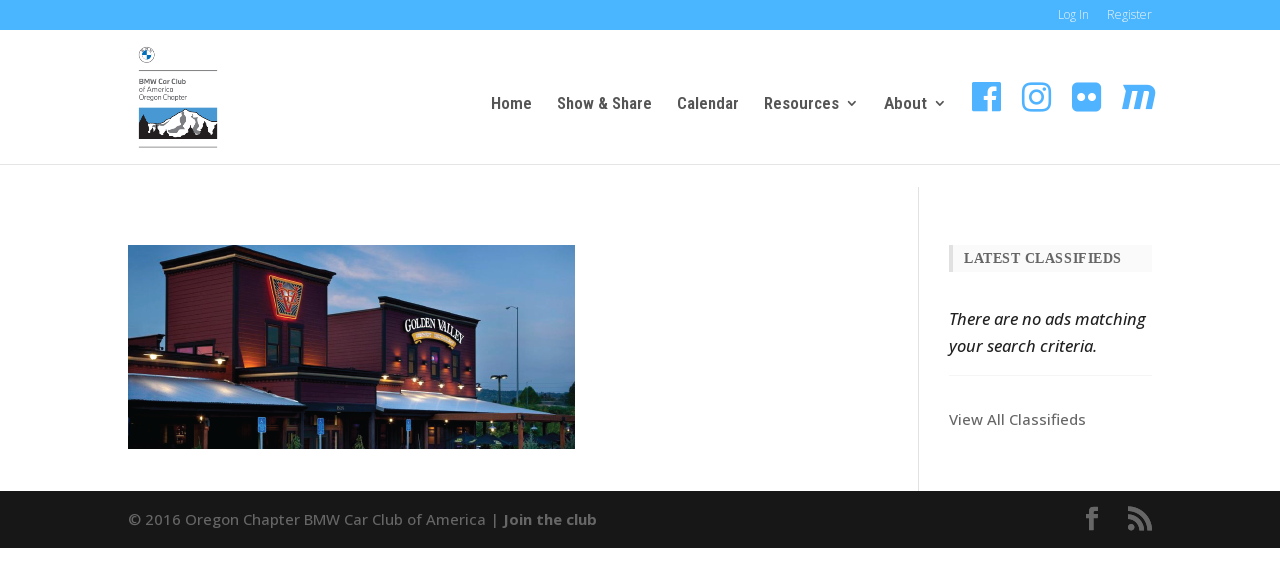

--- FILE ---
content_type: text/html; charset=utf-8
request_url: https://www.google.com/recaptcha/api2/anchor?ar=1&k=6LeNFZclAAAAAAXmB7YJXkqPChzLTxr9gd2eDmT0&co=aHR0cHM6Ly9ibXdvcmVnb25jY2EuY29tOjQ0Mw..&hl=en&v=PoyoqOPhxBO7pBk68S4YbpHZ&size=invisible&anchor-ms=20000&execute-ms=30000&cb=s0z7ptrcq2td
body_size: 48870
content:
<!DOCTYPE HTML><html dir="ltr" lang="en"><head><meta http-equiv="Content-Type" content="text/html; charset=UTF-8">
<meta http-equiv="X-UA-Compatible" content="IE=edge">
<title>reCAPTCHA</title>
<style type="text/css">
/* cyrillic-ext */
@font-face {
  font-family: 'Roboto';
  font-style: normal;
  font-weight: 400;
  font-stretch: 100%;
  src: url(//fonts.gstatic.com/s/roboto/v48/KFO7CnqEu92Fr1ME7kSn66aGLdTylUAMa3GUBHMdazTgWw.woff2) format('woff2');
  unicode-range: U+0460-052F, U+1C80-1C8A, U+20B4, U+2DE0-2DFF, U+A640-A69F, U+FE2E-FE2F;
}
/* cyrillic */
@font-face {
  font-family: 'Roboto';
  font-style: normal;
  font-weight: 400;
  font-stretch: 100%;
  src: url(//fonts.gstatic.com/s/roboto/v48/KFO7CnqEu92Fr1ME7kSn66aGLdTylUAMa3iUBHMdazTgWw.woff2) format('woff2');
  unicode-range: U+0301, U+0400-045F, U+0490-0491, U+04B0-04B1, U+2116;
}
/* greek-ext */
@font-face {
  font-family: 'Roboto';
  font-style: normal;
  font-weight: 400;
  font-stretch: 100%;
  src: url(//fonts.gstatic.com/s/roboto/v48/KFO7CnqEu92Fr1ME7kSn66aGLdTylUAMa3CUBHMdazTgWw.woff2) format('woff2');
  unicode-range: U+1F00-1FFF;
}
/* greek */
@font-face {
  font-family: 'Roboto';
  font-style: normal;
  font-weight: 400;
  font-stretch: 100%;
  src: url(//fonts.gstatic.com/s/roboto/v48/KFO7CnqEu92Fr1ME7kSn66aGLdTylUAMa3-UBHMdazTgWw.woff2) format('woff2');
  unicode-range: U+0370-0377, U+037A-037F, U+0384-038A, U+038C, U+038E-03A1, U+03A3-03FF;
}
/* math */
@font-face {
  font-family: 'Roboto';
  font-style: normal;
  font-weight: 400;
  font-stretch: 100%;
  src: url(//fonts.gstatic.com/s/roboto/v48/KFO7CnqEu92Fr1ME7kSn66aGLdTylUAMawCUBHMdazTgWw.woff2) format('woff2');
  unicode-range: U+0302-0303, U+0305, U+0307-0308, U+0310, U+0312, U+0315, U+031A, U+0326-0327, U+032C, U+032F-0330, U+0332-0333, U+0338, U+033A, U+0346, U+034D, U+0391-03A1, U+03A3-03A9, U+03B1-03C9, U+03D1, U+03D5-03D6, U+03F0-03F1, U+03F4-03F5, U+2016-2017, U+2034-2038, U+203C, U+2040, U+2043, U+2047, U+2050, U+2057, U+205F, U+2070-2071, U+2074-208E, U+2090-209C, U+20D0-20DC, U+20E1, U+20E5-20EF, U+2100-2112, U+2114-2115, U+2117-2121, U+2123-214F, U+2190, U+2192, U+2194-21AE, U+21B0-21E5, U+21F1-21F2, U+21F4-2211, U+2213-2214, U+2216-22FF, U+2308-230B, U+2310, U+2319, U+231C-2321, U+2336-237A, U+237C, U+2395, U+239B-23B7, U+23D0, U+23DC-23E1, U+2474-2475, U+25AF, U+25B3, U+25B7, U+25BD, U+25C1, U+25CA, U+25CC, U+25FB, U+266D-266F, U+27C0-27FF, U+2900-2AFF, U+2B0E-2B11, U+2B30-2B4C, U+2BFE, U+3030, U+FF5B, U+FF5D, U+1D400-1D7FF, U+1EE00-1EEFF;
}
/* symbols */
@font-face {
  font-family: 'Roboto';
  font-style: normal;
  font-weight: 400;
  font-stretch: 100%;
  src: url(//fonts.gstatic.com/s/roboto/v48/KFO7CnqEu92Fr1ME7kSn66aGLdTylUAMaxKUBHMdazTgWw.woff2) format('woff2');
  unicode-range: U+0001-000C, U+000E-001F, U+007F-009F, U+20DD-20E0, U+20E2-20E4, U+2150-218F, U+2190, U+2192, U+2194-2199, U+21AF, U+21E6-21F0, U+21F3, U+2218-2219, U+2299, U+22C4-22C6, U+2300-243F, U+2440-244A, U+2460-24FF, U+25A0-27BF, U+2800-28FF, U+2921-2922, U+2981, U+29BF, U+29EB, U+2B00-2BFF, U+4DC0-4DFF, U+FFF9-FFFB, U+10140-1018E, U+10190-1019C, U+101A0, U+101D0-101FD, U+102E0-102FB, U+10E60-10E7E, U+1D2C0-1D2D3, U+1D2E0-1D37F, U+1F000-1F0FF, U+1F100-1F1AD, U+1F1E6-1F1FF, U+1F30D-1F30F, U+1F315, U+1F31C, U+1F31E, U+1F320-1F32C, U+1F336, U+1F378, U+1F37D, U+1F382, U+1F393-1F39F, U+1F3A7-1F3A8, U+1F3AC-1F3AF, U+1F3C2, U+1F3C4-1F3C6, U+1F3CA-1F3CE, U+1F3D4-1F3E0, U+1F3ED, U+1F3F1-1F3F3, U+1F3F5-1F3F7, U+1F408, U+1F415, U+1F41F, U+1F426, U+1F43F, U+1F441-1F442, U+1F444, U+1F446-1F449, U+1F44C-1F44E, U+1F453, U+1F46A, U+1F47D, U+1F4A3, U+1F4B0, U+1F4B3, U+1F4B9, U+1F4BB, U+1F4BF, U+1F4C8-1F4CB, U+1F4D6, U+1F4DA, U+1F4DF, U+1F4E3-1F4E6, U+1F4EA-1F4ED, U+1F4F7, U+1F4F9-1F4FB, U+1F4FD-1F4FE, U+1F503, U+1F507-1F50B, U+1F50D, U+1F512-1F513, U+1F53E-1F54A, U+1F54F-1F5FA, U+1F610, U+1F650-1F67F, U+1F687, U+1F68D, U+1F691, U+1F694, U+1F698, U+1F6AD, U+1F6B2, U+1F6B9-1F6BA, U+1F6BC, U+1F6C6-1F6CF, U+1F6D3-1F6D7, U+1F6E0-1F6EA, U+1F6F0-1F6F3, U+1F6F7-1F6FC, U+1F700-1F7FF, U+1F800-1F80B, U+1F810-1F847, U+1F850-1F859, U+1F860-1F887, U+1F890-1F8AD, U+1F8B0-1F8BB, U+1F8C0-1F8C1, U+1F900-1F90B, U+1F93B, U+1F946, U+1F984, U+1F996, U+1F9E9, U+1FA00-1FA6F, U+1FA70-1FA7C, U+1FA80-1FA89, U+1FA8F-1FAC6, U+1FACE-1FADC, U+1FADF-1FAE9, U+1FAF0-1FAF8, U+1FB00-1FBFF;
}
/* vietnamese */
@font-face {
  font-family: 'Roboto';
  font-style: normal;
  font-weight: 400;
  font-stretch: 100%;
  src: url(//fonts.gstatic.com/s/roboto/v48/KFO7CnqEu92Fr1ME7kSn66aGLdTylUAMa3OUBHMdazTgWw.woff2) format('woff2');
  unicode-range: U+0102-0103, U+0110-0111, U+0128-0129, U+0168-0169, U+01A0-01A1, U+01AF-01B0, U+0300-0301, U+0303-0304, U+0308-0309, U+0323, U+0329, U+1EA0-1EF9, U+20AB;
}
/* latin-ext */
@font-face {
  font-family: 'Roboto';
  font-style: normal;
  font-weight: 400;
  font-stretch: 100%;
  src: url(//fonts.gstatic.com/s/roboto/v48/KFO7CnqEu92Fr1ME7kSn66aGLdTylUAMa3KUBHMdazTgWw.woff2) format('woff2');
  unicode-range: U+0100-02BA, U+02BD-02C5, U+02C7-02CC, U+02CE-02D7, U+02DD-02FF, U+0304, U+0308, U+0329, U+1D00-1DBF, U+1E00-1E9F, U+1EF2-1EFF, U+2020, U+20A0-20AB, U+20AD-20C0, U+2113, U+2C60-2C7F, U+A720-A7FF;
}
/* latin */
@font-face {
  font-family: 'Roboto';
  font-style: normal;
  font-weight: 400;
  font-stretch: 100%;
  src: url(//fonts.gstatic.com/s/roboto/v48/KFO7CnqEu92Fr1ME7kSn66aGLdTylUAMa3yUBHMdazQ.woff2) format('woff2');
  unicode-range: U+0000-00FF, U+0131, U+0152-0153, U+02BB-02BC, U+02C6, U+02DA, U+02DC, U+0304, U+0308, U+0329, U+2000-206F, U+20AC, U+2122, U+2191, U+2193, U+2212, U+2215, U+FEFF, U+FFFD;
}
/* cyrillic-ext */
@font-face {
  font-family: 'Roboto';
  font-style: normal;
  font-weight: 500;
  font-stretch: 100%;
  src: url(//fonts.gstatic.com/s/roboto/v48/KFO7CnqEu92Fr1ME7kSn66aGLdTylUAMa3GUBHMdazTgWw.woff2) format('woff2');
  unicode-range: U+0460-052F, U+1C80-1C8A, U+20B4, U+2DE0-2DFF, U+A640-A69F, U+FE2E-FE2F;
}
/* cyrillic */
@font-face {
  font-family: 'Roboto';
  font-style: normal;
  font-weight: 500;
  font-stretch: 100%;
  src: url(//fonts.gstatic.com/s/roboto/v48/KFO7CnqEu92Fr1ME7kSn66aGLdTylUAMa3iUBHMdazTgWw.woff2) format('woff2');
  unicode-range: U+0301, U+0400-045F, U+0490-0491, U+04B0-04B1, U+2116;
}
/* greek-ext */
@font-face {
  font-family: 'Roboto';
  font-style: normal;
  font-weight: 500;
  font-stretch: 100%;
  src: url(//fonts.gstatic.com/s/roboto/v48/KFO7CnqEu92Fr1ME7kSn66aGLdTylUAMa3CUBHMdazTgWw.woff2) format('woff2');
  unicode-range: U+1F00-1FFF;
}
/* greek */
@font-face {
  font-family: 'Roboto';
  font-style: normal;
  font-weight: 500;
  font-stretch: 100%;
  src: url(//fonts.gstatic.com/s/roboto/v48/KFO7CnqEu92Fr1ME7kSn66aGLdTylUAMa3-UBHMdazTgWw.woff2) format('woff2');
  unicode-range: U+0370-0377, U+037A-037F, U+0384-038A, U+038C, U+038E-03A1, U+03A3-03FF;
}
/* math */
@font-face {
  font-family: 'Roboto';
  font-style: normal;
  font-weight: 500;
  font-stretch: 100%;
  src: url(//fonts.gstatic.com/s/roboto/v48/KFO7CnqEu92Fr1ME7kSn66aGLdTylUAMawCUBHMdazTgWw.woff2) format('woff2');
  unicode-range: U+0302-0303, U+0305, U+0307-0308, U+0310, U+0312, U+0315, U+031A, U+0326-0327, U+032C, U+032F-0330, U+0332-0333, U+0338, U+033A, U+0346, U+034D, U+0391-03A1, U+03A3-03A9, U+03B1-03C9, U+03D1, U+03D5-03D6, U+03F0-03F1, U+03F4-03F5, U+2016-2017, U+2034-2038, U+203C, U+2040, U+2043, U+2047, U+2050, U+2057, U+205F, U+2070-2071, U+2074-208E, U+2090-209C, U+20D0-20DC, U+20E1, U+20E5-20EF, U+2100-2112, U+2114-2115, U+2117-2121, U+2123-214F, U+2190, U+2192, U+2194-21AE, U+21B0-21E5, U+21F1-21F2, U+21F4-2211, U+2213-2214, U+2216-22FF, U+2308-230B, U+2310, U+2319, U+231C-2321, U+2336-237A, U+237C, U+2395, U+239B-23B7, U+23D0, U+23DC-23E1, U+2474-2475, U+25AF, U+25B3, U+25B7, U+25BD, U+25C1, U+25CA, U+25CC, U+25FB, U+266D-266F, U+27C0-27FF, U+2900-2AFF, U+2B0E-2B11, U+2B30-2B4C, U+2BFE, U+3030, U+FF5B, U+FF5D, U+1D400-1D7FF, U+1EE00-1EEFF;
}
/* symbols */
@font-face {
  font-family: 'Roboto';
  font-style: normal;
  font-weight: 500;
  font-stretch: 100%;
  src: url(//fonts.gstatic.com/s/roboto/v48/KFO7CnqEu92Fr1ME7kSn66aGLdTylUAMaxKUBHMdazTgWw.woff2) format('woff2');
  unicode-range: U+0001-000C, U+000E-001F, U+007F-009F, U+20DD-20E0, U+20E2-20E4, U+2150-218F, U+2190, U+2192, U+2194-2199, U+21AF, U+21E6-21F0, U+21F3, U+2218-2219, U+2299, U+22C4-22C6, U+2300-243F, U+2440-244A, U+2460-24FF, U+25A0-27BF, U+2800-28FF, U+2921-2922, U+2981, U+29BF, U+29EB, U+2B00-2BFF, U+4DC0-4DFF, U+FFF9-FFFB, U+10140-1018E, U+10190-1019C, U+101A0, U+101D0-101FD, U+102E0-102FB, U+10E60-10E7E, U+1D2C0-1D2D3, U+1D2E0-1D37F, U+1F000-1F0FF, U+1F100-1F1AD, U+1F1E6-1F1FF, U+1F30D-1F30F, U+1F315, U+1F31C, U+1F31E, U+1F320-1F32C, U+1F336, U+1F378, U+1F37D, U+1F382, U+1F393-1F39F, U+1F3A7-1F3A8, U+1F3AC-1F3AF, U+1F3C2, U+1F3C4-1F3C6, U+1F3CA-1F3CE, U+1F3D4-1F3E0, U+1F3ED, U+1F3F1-1F3F3, U+1F3F5-1F3F7, U+1F408, U+1F415, U+1F41F, U+1F426, U+1F43F, U+1F441-1F442, U+1F444, U+1F446-1F449, U+1F44C-1F44E, U+1F453, U+1F46A, U+1F47D, U+1F4A3, U+1F4B0, U+1F4B3, U+1F4B9, U+1F4BB, U+1F4BF, U+1F4C8-1F4CB, U+1F4D6, U+1F4DA, U+1F4DF, U+1F4E3-1F4E6, U+1F4EA-1F4ED, U+1F4F7, U+1F4F9-1F4FB, U+1F4FD-1F4FE, U+1F503, U+1F507-1F50B, U+1F50D, U+1F512-1F513, U+1F53E-1F54A, U+1F54F-1F5FA, U+1F610, U+1F650-1F67F, U+1F687, U+1F68D, U+1F691, U+1F694, U+1F698, U+1F6AD, U+1F6B2, U+1F6B9-1F6BA, U+1F6BC, U+1F6C6-1F6CF, U+1F6D3-1F6D7, U+1F6E0-1F6EA, U+1F6F0-1F6F3, U+1F6F7-1F6FC, U+1F700-1F7FF, U+1F800-1F80B, U+1F810-1F847, U+1F850-1F859, U+1F860-1F887, U+1F890-1F8AD, U+1F8B0-1F8BB, U+1F8C0-1F8C1, U+1F900-1F90B, U+1F93B, U+1F946, U+1F984, U+1F996, U+1F9E9, U+1FA00-1FA6F, U+1FA70-1FA7C, U+1FA80-1FA89, U+1FA8F-1FAC6, U+1FACE-1FADC, U+1FADF-1FAE9, U+1FAF0-1FAF8, U+1FB00-1FBFF;
}
/* vietnamese */
@font-face {
  font-family: 'Roboto';
  font-style: normal;
  font-weight: 500;
  font-stretch: 100%;
  src: url(//fonts.gstatic.com/s/roboto/v48/KFO7CnqEu92Fr1ME7kSn66aGLdTylUAMa3OUBHMdazTgWw.woff2) format('woff2');
  unicode-range: U+0102-0103, U+0110-0111, U+0128-0129, U+0168-0169, U+01A0-01A1, U+01AF-01B0, U+0300-0301, U+0303-0304, U+0308-0309, U+0323, U+0329, U+1EA0-1EF9, U+20AB;
}
/* latin-ext */
@font-face {
  font-family: 'Roboto';
  font-style: normal;
  font-weight: 500;
  font-stretch: 100%;
  src: url(//fonts.gstatic.com/s/roboto/v48/KFO7CnqEu92Fr1ME7kSn66aGLdTylUAMa3KUBHMdazTgWw.woff2) format('woff2');
  unicode-range: U+0100-02BA, U+02BD-02C5, U+02C7-02CC, U+02CE-02D7, U+02DD-02FF, U+0304, U+0308, U+0329, U+1D00-1DBF, U+1E00-1E9F, U+1EF2-1EFF, U+2020, U+20A0-20AB, U+20AD-20C0, U+2113, U+2C60-2C7F, U+A720-A7FF;
}
/* latin */
@font-face {
  font-family: 'Roboto';
  font-style: normal;
  font-weight: 500;
  font-stretch: 100%;
  src: url(//fonts.gstatic.com/s/roboto/v48/KFO7CnqEu92Fr1ME7kSn66aGLdTylUAMa3yUBHMdazQ.woff2) format('woff2');
  unicode-range: U+0000-00FF, U+0131, U+0152-0153, U+02BB-02BC, U+02C6, U+02DA, U+02DC, U+0304, U+0308, U+0329, U+2000-206F, U+20AC, U+2122, U+2191, U+2193, U+2212, U+2215, U+FEFF, U+FFFD;
}
/* cyrillic-ext */
@font-face {
  font-family: 'Roboto';
  font-style: normal;
  font-weight: 900;
  font-stretch: 100%;
  src: url(//fonts.gstatic.com/s/roboto/v48/KFO7CnqEu92Fr1ME7kSn66aGLdTylUAMa3GUBHMdazTgWw.woff2) format('woff2');
  unicode-range: U+0460-052F, U+1C80-1C8A, U+20B4, U+2DE0-2DFF, U+A640-A69F, U+FE2E-FE2F;
}
/* cyrillic */
@font-face {
  font-family: 'Roboto';
  font-style: normal;
  font-weight: 900;
  font-stretch: 100%;
  src: url(//fonts.gstatic.com/s/roboto/v48/KFO7CnqEu92Fr1ME7kSn66aGLdTylUAMa3iUBHMdazTgWw.woff2) format('woff2');
  unicode-range: U+0301, U+0400-045F, U+0490-0491, U+04B0-04B1, U+2116;
}
/* greek-ext */
@font-face {
  font-family: 'Roboto';
  font-style: normal;
  font-weight: 900;
  font-stretch: 100%;
  src: url(//fonts.gstatic.com/s/roboto/v48/KFO7CnqEu92Fr1ME7kSn66aGLdTylUAMa3CUBHMdazTgWw.woff2) format('woff2');
  unicode-range: U+1F00-1FFF;
}
/* greek */
@font-face {
  font-family: 'Roboto';
  font-style: normal;
  font-weight: 900;
  font-stretch: 100%;
  src: url(//fonts.gstatic.com/s/roboto/v48/KFO7CnqEu92Fr1ME7kSn66aGLdTylUAMa3-UBHMdazTgWw.woff2) format('woff2');
  unicode-range: U+0370-0377, U+037A-037F, U+0384-038A, U+038C, U+038E-03A1, U+03A3-03FF;
}
/* math */
@font-face {
  font-family: 'Roboto';
  font-style: normal;
  font-weight: 900;
  font-stretch: 100%;
  src: url(//fonts.gstatic.com/s/roboto/v48/KFO7CnqEu92Fr1ME7kSn66aGLdTylUAMawCUBHMdazTgWw.woff2) format('woff2');
  unicode-range: U+0302-0303, U+0305, U+0307-0308, U+0310, U+0312, U+0315, U+031A, U+0326-0327, U+032C, U+032F-0330, U+0332-0333, U+0338, U+033A, U+0346, U+034D, U+0391-03A1, U+03A3-03A9, U+03B1-03C9, U+03D1, U+03D5-03D6, U+03F0-03F1, U+03F4-03F5, U+2016-2017, U+2034-2038, U+203C, U+2040, U+2043, U+2047, U+2050, U+2057, U+205F, U+2070-2071, U+2074-208E, U+2090-209C, U+20D0-20DC, U+20E1, U+20E5-20EF, U+2100-2112, U+2114-2115, U+2117-2121, U+2123-214F, U+2190, U+2192, U+2194-21AE, U+21B0-21E5, U+21F1-21F2, U+21F4-2211, U+2213-2214, U+2216-22FF, U+2308-230B, U+2310, U+2319, U+231C-2321, U+2336-237A, U+237C, U+2395, U+239B-23B7, U+23D0, U+23DC-23E1, U+2474-2475, U+25AF, U+25B3, U+25B7, U+25BD, U+25C1, U+25CA, U+25CC, U+25FB, U+266D-266F, U+27C0-27FF, U+2900-2AFF, U+2B0E-2B11, U+2B30-2B4C, U+2BFE, U+3030, U+FF5B, U+FF5D, U+1D400-1D7FF, U+1EE00-1EEFF;
}
/* symbols */
@font-face {
  font-family: 'Roboto';
  font-style: normal;
  font-weight: 900;
  font-stretch: 100%;
  src: url(//fonts.gstatic.com/s/roboto/v48/KFO7CnqEu92Fr1ME7kSn66aGLdTylUAMaxKUBHMdazTgWw.woff2) format('woff2');
  unicode-range: U+0001-000C, U+000E-001F, U+007F-009F, U+20DD-20E0, U+20E2-20E4, U+2150-218F, U+2190, U+2192, U+2194-2199, U+21AF, U+21E6-21F0, U+21F3, U+2218-2219, U+2299, U+22C4-22C6, U+2300-243F, U+2440-244A, U+2460-24FF, U+25A0-27BF, U+2800-28FF, U+2921-2922, U+2981, U+29BF, U+29EB, U+2B00-2BFF, U+4DC0-4DFF, U+FFF9-FFFB, U+10140-1018E, U+10190-1019C, U+101A0, U+101D0-101FD, U+102E0-102FB, U+10E60-10E7E, U+1D2C0-1D2D3, U+1D2E0-1D37F, U+1F000-1F0FF, U+1F100-1F1AD, U+1F1E6-1F1FF, U+1F30D-1F30F, U+1F315, U+1F31C, U+1F31E, U+1F320-1F32C, U+1F336, U+1F378, U+1F37D, U+1F382, U+1F393-1F39F, U+1F3A7-1F3A8, U+1F3AC-1F3AF, U+1F3C2, U+1F3C4-1F3C6, U+1F3CA-1F3CE, U+1F3D4-1F3E0, U+1F3ED, U+1F3F1-1F3F3, U+1F3F5-1F3F7, U+1F408, U+1F415, U+1F41F, U+1F426, U+1F43F, U+1F441-1F442, U+1F444, U+1F446-1F449, U+1F44C-1F44E, U+1F453, U+1F46A, U+1F47D, U+1F4A3, U+1F4B0, U+1F4B3, U+1F4B9, U+1F4BB, U+1F4BF, U+1F4C8-1F4CB, U+1F4D6, U+1F4DA, U+1F4DF, U+1F4E3-1F4E6, U+1F4EA-1F4ED, U+1F4F7, U+1F4F9-1F4FB, U+1F4FD-1F4FE, U+1F503, U+1F507-1F50B, U+1F50D, U+1F512-1F513, U+1F53E-1F54A, U+1F54F-1F5FA, U+1F610, U+1F650-1F67F, U+1F687, U+1F68D, U+1F691, U+1F694, U+1F698, U+1F6AD, U+1F6B2, U+1F6B9-1F6BA, U+1F6BC, U+1F6C6-1F6CF, U+1F6D3-1F6D7, U+1F6E0-1F6EA, U+1F6F0-1F6F3, U+1F6F7-1F6FC, U+1F700-1F7FF, U+1F800-1F80B, U+1F810-1F847, U+1F850-1F859, U+1F860-1F887, U+1F890-1F8AD, U+1F8B0-1F8BB, U+1F8C0-1F8C1, U+1F900-1F90B, U+1F93B, U+1F946, U+1F984, U+1F996, U+1F9E9, U+1FA00-1FA6F, U+1FA70-1FA7C, U+1FA80-1FA89, U+1FA8F-1FAC6, U+1FACE-1FADC, U+1FADF-1FAE9, U+1FAF0-1FAF8, U+1FB00-1FBFF;
}
/* vietnamese */
@font-face {
  font-family: 'Roboto';
  font-style: normal;
  font-weight: 900;
  font-stretch: 100%;
  src: url(//fonts.gstatic.com/s/roboto/v48/KFO7CnqEu92Fr1ME7kSn66aGLdTylUAMa3OUBHMdazTgWw.woff2) format('woff2');
  unicode-range: U+0102-0103, U+0110-0111, U+0128-0129, U+0168-0169, U+01A0-01A1, U+01AF-01B0, U+0300-0301, U+0303-0304, U+0308-0309, U+0323, U+0329, U+1EA0-1EF9, U+20AB;
}
/* latin-ext */
@font-face {
  font-family: 'Roboto';
  font-style: normal;
  font-weight: 900;
  font-stretch: 100%;
  src: url(//fonts.gstatic.com/s/roboto/v48/KFO7CnqEu92Fr1ME7kSn66aGLdTylUAMa3KUBHMdazTgWw.woff2) format('woff2');
  unicode-range: U+0100-02BA, U+02BD-02C5, U+02C7-02CC, U+02CE-02D7, U+02DD-02FF, U+0304, U+0308, U+0329, U+1D00-1DBF, U+1E00-1E9F, U+1EF2-1EFF, U+2020, U+20A0-20AB, U+20AD-20C0, U+2113, U+2C60-2C7F, U+A720-A7FF;
}
/* latin */
@font-face {
  font-family: 'Roboto';
  font-style: normal;
  font-weight: 900;
  font-stretch: 100%;
  src: url(//fonts.gstatic.com/s/roboto/v48/KFO7CnqEu92Fr1ME7kSn66aGLdTylUAMa3yUBHMdazQ.woff2) format('woff2');
  unicode-range: U+0000-00FF, U+0131, U+0152-0153, U+02BB-02BC, U+02C6, U+02DA, U+02DC, U+0304, U+0308, U+0329, U+2000-206F, U+20AC, U+2122, U+2191, U+2193, U+2212, U+2215, U+FEFF, U+FFFD;
}

</style>
<link rel="stylesheet" type="text/css" href="https://www.gstatic.com/recaptcha/releases/PoyoqOPhxBO7pBk68S4YbpHZ/styles__ltr.css">
<script nonce="p-hv8wQreDOUFkcVyBwafw" type="text/javascript">window['__recaptcha_api'] = 'https://www.google.com/recaptcha/api2/';</script>
<script type="text/javascript" src="https://www.gstatic.com/recaptcha/releases/PoyoqOPhxBO7pBk68S4YbpHZ/recaptcha__en.js" nonce="p-hv8wQreDOUFkcVyBwafw">
      
    </script></head>
<body><div id="rc-anchor-alert" class="rc-anchor-alert"></div>
<input type="hidden" id="recaptcha-token" value="[base64]">
<script type="text/javascript" nonce="p-hv8wQreDOUFkcVyBwafw">
      recaptcha.anchor.Main.init("[\x22ainput\x22,[\x22bgdata\x22,\x22\x22,\[base64]/[base64]/[base64]/ZyhXLGgpOnEoW04sMjEsbF0sVywwKSxoKSxmYWxzZSxmYWxzZSl9Y2F0Y2goayl7RygzNTgsVyk/[base64]/[base64]/[base64]/[base64]/[base64]/[base64]/[base64]/bmV3IEJbT10oRFswXSk6dz09Mj9uZXcgQltPXShEWzBdLERbMV0pOnc9PTM/bmV3IEJbT10oRFswXSxEWzFdLERbMl0pOnc9PTQ/[base64]/[base64]/[base64]/[base64]/[base64]\\u003d\x22,\[base64]\x22,\x22wr3Cl8KTDMKMw6HCmB/DicOuZ8OZTXcOHh0aJMKRwrDCuBwJw7PCrEnCoDrCqBt/wrbDr8KCw6dTMmstw4TCrkHDnMK9Nlw+w5h+f8KRw5s2wrJxw6fDrlHDgEBcw4UzwrYTw5XDj8Owwq/Dl8KOw5sNKcKCw5/CsT7DisOybUPCtU3CpcO9EQ/CucK5alrCgsOtwp08MDoWwpfDuHA7YsOXScOSwqPChSPCmcKYc8Oywp/DkglnCTnCoxvDqMKhwo1CwqjCqcOQwqLDvzLDiMKcw5TCigQ3wq3CsQvDk8KHOQkNCSHDq8OMdgLDmsKTwrcSw4nCjkovw65sw67CtQ/[base64]/CgMKpwoQeH8OIOMKkwrZKw7gPSxcZQgnDnsO6w73DownCql7DqETDslY8UGQKdw/CuMKPdUwAw5HCvsKowoRRO8OnwottViTCnkcyw5nCksOfw6DDrHUrfR/Chlllwrk2JcOcwpHCshHDjsOcw4sVwqQcw4V5w4wOwojDvMOjw7XCn8OoM8Kuw4FPw5fCtgAqb8OzMMK1w6LDpMKbwq3DgsKFX8Kzw67CrxFcwqNvwrBDZh/Dk3bDhBVueC0Gw5plJ8O3PsKsw6lGKMKPL8ObXhQNw77CicKvw4fDgEXDog/[base64]/PcKNOcOmwpjDg0bCnkLCqcKhMEgLw5FyC2PDisOlSsOtw4DDl1LCtsKsw4Y8T3tOw5zCjcOwwo0jw5XDm3XDmCfDqlMpw6bDosKQw4/[base64]/DtERFw7JpwrfCn2NkwrvCtG7DusK3w4h9w43DusOSw6VVVcOsOsOWwrHDjsKywq1Ge14yw71ww53ChBzClzAvSxIbNCLCmcKhecK9wotbCcOle8KUfQJVQsOMfx4bwqRJw7MlScKrf8OvwqDCilXChFMiHMKSw6rDoTU5UMO9IcO3clYUw5LDosOxCF/DicKsw6YBdGfDr8KJw71mfcKENA7DqWZZwrR3wrXClcOQdsOwwqzDoMK/w6/[base64]/ClMKQwqUgXxHDnMOMwrbCpMKmwqYVw5TDjgwATkrDrTnChlYLQnDDkhQYwq3CjysQNcOFKlRwVcKywq3Do8OGw4nDrGFrEcKyV8KxC8Osw6sZGcKoHsKVwo/DvX/ChMOMwqFZwoHDsRcnKiPCocOcwp94RXwxw4ciw4AHScOKwofCn0dPw5lHFlHCqMOkwqsSw4TDjMKAHsK5VQ4ZKB99DcKIw4XCpcOvSQZywrxCw7LDkMKxw6Exw6vCqzh/w4LDqj3CuUbDqsO/woktw6LDisOBwo1bw57DmcO0wqvDvMOoE8KoCyDDlBcOwoHCv8KPwqo8wr/[base64]/[base64]/ClMKlccO1w6xTwqTCkMKnwoJCHMOAaMKcwrojwpbCrMKKdVDDhMKRw4DCp2sLwoE3UcKUwpFLZVnDq8K4Oxtlw6TCkXxgwpzDhXrCvD/DszbChgxlwqfDiMKiwp/CmMONwo0Wb8OWUMONf8KXPV/[base64]/[base64]/Du8K6IzIDw6h7wrDCsx1xw5DCrMKxC2nCmcK7w5s/PMKvCcK5woPDjcOtA8OMFTlXwo8vFsONZsK8w6LDmhxowoVsA2Yawo7DhcKiBMOHwrIHwofDqcOSwqfCowhSdcKEQMO/BjHCuFrClsOgwqfDvMO/wpLDvcOhClJkwqx1bBByWcOvUHvDhsOrdcO0E8K1w5XCglfDrwwcwplWw4Rvw6bDmV9HNsOyworDihFow6ddWsKawq/CuMOYw4ZTCcKmFitCwobCvsK1c8KiTsKEH8Oowq0Ow6XCkVY/w4ZqICwxw6/Dk8O7wpzDnEYMfcOWw4bCqcKhTcOMHMOXQSAVwqNQw7rCrsOlw7vCsMOOPsO+wrxEwqU9SsO6wofCqFR+Y8O4MMOxwot8JVjDml/DjUjDg2jDhMK5w61ww4XDhsOQw5gMGhfCoQTDsUZdwo8cK1bCtVfCv8Onw51/CHsow43CscKKwpnCrsKfGwYHw4IuwqRfAg9zZMKCCQvDvcOzw5HDp8KCwpnDvMOnwp/Ckw7CusOgPgfCug03GnBHwqTDq8KEIcKEDcKkLGTDi8KXw5IPGMK/JHkoYcK3TMOnawDCiUzDqMOvw5bDpsO3UMOJwqPDrcK0w6vChn03w7IwwqIRIS0xTwQDwpXDoWTDmlbDlRPCph/[base64]/[base64]/Cs8OiezhISRwBw5vDrUEgBcKZwp5Gwpo0wpHCgAXDlMKvNcKIYcKjHcOywrM7wogZfEgIEmMmwpkow79Cw7Z9byPCi8KCYMOkw4p6wrXCisKTw4HCn05owrjCr8KTIsKgwo/CkMK9JX/CinjDnMK9wrnCoMKITMKIBwTCrcO+wrPDjCzDhsO5LxLDo8KwKVllw6cuw6nClEzDlTXCjcK5w5AUWkTDrgrCrsK4fMOSDsObQMOdZ3LDmHxiwppib8OeAg96YRNIwq/CmMKUMmnDhMOHw4/CjMKXUHMkBhHDnMOCG8OEcTxcJh9AwpnCphVbw6TCoMO8OggQw6jCncKwwoRPw5cDwo3CqE9zw6ApEjpswrPCq8OawrvCvzvChjNBVsOmBMK+wrjCtcOPw78tN0NTXBorc8OLZMKMEcO2VwfCjsOVOsKLEsKEw4XCgUPDhF0TaWIWw6jDn8OxDzbCk8KqA0DClMKZEA/DkyrCgnfDnR3DocKsw5F5wrnCmFJkWFnDocO6WMKwwrdNVEHCqsK7DQkkwoE4e2QUCHczw5bCoMOBwqV9wp7CuMOMH8OAXsK6JXDDmcK9OMKeEsO/w6MjXh/Cr8K4EcKIGMOuwqpvGR9Dwp3CqHksC8OSwoDDisKnwrV3w43CtAJ5RxBIIsO3JsKqwrkzwpUtP8KCM3ovwqLCljTCtXXCjsKzwrTCp8Kcw40rw6JML8Okw5rCr8KtdnfClQkVwq/CvAEDw7Afa8KpUsOjJFoGwoV8IcOvwqDCq8O8PcO3KsO4wo1VN2/CrMKyGsKjZcKsAFYtwrdFw7ECS8O5woDCjsOBwotiAMK5RCsjw6FEw5PCll7DusKZwpgQwovDsMK7AcKXLcK5PgdwwqB1I3PDpcKUD0tpw5rCocKMWsOdAgrCsV7CuSYEbcKME8OCccOOVMOmdsKQYsO2w5rCsk7DsQXDksORQR/[base64]/w58XFcKafcK1woRLJcORw6zCiMO4RnLCnknDk2AhwqU2XQl+BxrCq1XCnMO3Gn9yw6IQwp9bw7PDvsKmw7lACMOCw5Z7wr0FwpnCrBLCoV3DqcKwwr/Dn13ChMKAwr7CmzfCvsOPZMKnPS7CtzTDi3PDrsOJNnx9wpHDq8OWw69EWitzwo/CsVPDm8KAXRjCncOAw7LCmsOAwrbCjMKHwpYNwrnCgEHCmQXCgQDDr8KGGC/Di8KpQMKvE8O4Mwc2woHCgxvCgxUDw4PDkcOaw4BIbsO+MSgsIMKqw5RtworCpsOfQcOUOy9Gwr3Dm3jDvnIQFyTDnsOowp5iwppwwr/CmTPCkcOqZsKcwqQma8OJJMK3wqPDmUk7Z8O/UWHDuRTDtzRpccOOw5HCr1EscsODwoNoLsKBZx7Cn8OdYcKDSsK5MBzCgcKiS8OTG3xQbWTDhMONMsKWwo9XIGhpw6hdW8Kpwr7DhsOoMMKawqtSc13DhhDClxFxecKhI8O5wpHDqS/[base64]/DrcOXXkk7JyUFw7BPFGIKw48Xw60vRkzCmcKLw5Jgwo15ag7CgMKaYxfCnztbwp3DmcO4eyDDixwiwpfCo8Kpw4zDmsKmwoEswqUOOhEldMO+w4/DjknCmm1NdRXDiMOSJsOCwr7DmcKBw7rChsK4wpXCnwZjw5x9O8KRF8OSw4nCij0rw6UgEcO3McOUwozDncOuw5oAZMKBwqE9G8KMSDdbw5XCvsOLwrXDsRARRXtrTMOswqzDpDZ6w5s2TMOOwo8/W8Kjw5HDsn8MwqE1wqxbwqYPwpHCt0nCpMOnXFrDtBzDrcOXIBnCh8OrYkDDuMOCah0Ow43DryfDtMOqS8OBWErCn8OUw5HDoMOFw5/CpgU1LiVQQMOxHm1/w6ZoVsO7w4B4OV04w5zCp0NUFzF3w7zDs8KrGMO8w4tHw5Nsw7o8wr3DhEBGJzBmCTR2M2bCpMOsGhQMI0nDm2/DkxPDg8OVIkV/OlN2SMKawoLDmltdIwYhw4zCu8OmN8O2w6ECMsOmPnoAN0rCkcO6JivDjxM+S8O3wqbCncOxFsObHsOcDATDr8OawrvDrD7DsXxwS8K6w7nCrcO9w71bw6Qkw5/Cpm3DhTNvKsKdwofDl8KqCwlZUMKYw7t1woDCqlLCh8KJZkA0w7IYwrZEY8OETh48f8O4F8OHw5DChhBiwqsHw77Dqz1Ew58xw7nCvMKRQ8K3wq7Dmgl5wrYXGWh5w7LDq8K6wrjDj8KWXVDCukDCk8KFQwc2KlrDtMKfLMKGYBNrGiE0CHvDmcO2HmEhA1UnwpzCvH/[base64]/DpcKRKsKYS2XCmMOcBcOKVlzDq8OfehzDkR7DsMOkG8KOERnDocK1Zkc7dn5fXcOXPCUSw5JcRMKsw41Fw5LDgV8TwrHDl8Kqw7LCt8K/GcK4Kz0SFEkyeyrDt8O5FkRJFcKbXXLClcK/w77DhUEVw6zCt8O1WS4aw60nMsKcJMKcQCrCn8KZwqMzMXbDh8OOEcKPw50lwprDoxnCoTjDlQBWw58wwqLDjcOCw4M/BkzDu8OHwqLDkxRNw4TDq8OPA8Kfw57DpxzDkMOuwqHCrsK8w7/[base64]/DtRvCgnBOwovClFPDgSnCtWtWw4ZUbz0rIsK/VcKMEDBeOz5cB8K6wpnDljLDl8Okw4DDjWnCn8KEwo0+KyDCvcKeDsO2WlBdw69xwojCnMObwq7Cr8Kzw71KccOnw71gbsOfP0RHc2/Cq1DCjTrDrcKdwqPCq8KiwrzCjAFGb8OWRA7Dj8KnwrxyG3PDhlvDnlLDucKPwoDDi8Oyw61BbkrCtirCukFgF8KswqLDrwjClUDDrEFFEcK3wpcpCDwEE8KFwpk6w4rChcOiw7pywrDDqDcYwrHCsxnCjMKhwqpeUkDCog/DsnjCu0jDlsOmw4Nzw6fDkCFLBsK5MB3DtC4qPyHCsyjDs8K0w6TCu8KRwrPDrBLCvFIcQMO9w5LCiMO2PcKsw71iwq/DhMKbwrV3wrorw61OCMOPwqlVWMOywoMrw5lES8Kqw7Rpw6XDintfwp/CvcKHbHPCkRhFOwDCuMOCYcKXw6nCl8OIwqk/[base64]/DjcO5F8KYwqXCrBHCv8OVVMOxFkfDti5Sw6nDmsKVUMOewobCq8Ovw4XDmwILw47CpRQ5wptwwoJmworCn8O1DCDDgU58TQU/fzNxPMOtwrMBFcOpwrBCw5HDp8OFNsOJwrM0PzwDw6pjPxZrw6woKcOYK1YqwrHDn8Kkw6gXEsOtTcOGw7XCuMKCwqdTwqTDqcK0IcKxw7jDuljCg3cYBsKdaQPCjHvCl0s/Q3fCocKawqsTw4JiWsOFf3PChMO3wp3Dk8OsWF7DssOWwpxFwrBZPGZAPsOJQgpnwo7Co8OCTjJqa31ZIcKjSsOpOzbCqgM3bcKwP8KhQlMhw7/[base64]/L8KOwrYSwqY7woUDwr5KBcKle3TDrcKXanVlYQ92X8OWb8KYQsKNwplMHTHConHDqVbDs8OfwoZjWQfCr8O5wp7CpsKTw4nCrMOTw7cgaMKeOk1WwpfClsKwVAvCsnwxa8KtezXDuMKLwpE/FsK4woE5w5DDh8OUHBYzw53ChsKkOWE0w5XDih3DjU/Ds8ObVMOnIgwlw5/DuibDmDnDswFzw4FQK8O2w67Cg099woh7w4gPeMOywoYBPSPDhhnDr8Kgwo50B8K/w6pBw4BIwqlpw7d/wrMcw4fCjsOHE1vCvURVw44ywrHDnVfDtnhcw6UZwrggw5xzwrDDrWN+csOtBcKsw6vChcOrwrY/wrvDh8K2w5DCuiZ0wr0Kw6nCtCbCqX/DkEDCr33CjcO1wq3DnsOUYHtGwqh5w7/DgEjCisO8wr/DkChyD3fDmsOKfncNKMKKSAQwwqLCuGPCv8OYSUbCm8O4dsOnw6zCpcK8wpTDucK1wp3CsmZ6wqE/DcKgw6IxwpdFw5/DoQvDrsKDeCDCi8KVKnvDgcOQdV1+CMO2E8KswovCh8O0w4vDgkw4dlPDl8KOwpZIwrbCgW/Cl8K+w6PDucOYwrEYw5jDvMKybT7DlS5yJhPDhgBww7peMlPDkjjCu8KyPhrDm8KGwpI8HiBBHMORKMKWwo/CicKQwrDCmhEzUFDCqMOAPMK5wqRySV7Cv8K9wpvDvCMxdkfDosKWSMOfwpfCky8dwpRCwoLDosOSdMOqw6HCpl3Ckjkgw7HDgQlDwrzDs8KKwpHCi8KZf8OAwr7CrErCiGvCqXNUw7XDiDDCncK/AXQsTsOmw5LDvhhjNz3Dh8O9DsK0w7nDg3vDusOyaMOcXnIWbsKdUMKjaRceHcKPBsKwwoHDmsK/[base64]/[base64]/Do8OrwoXCrsKywq4xFcO7d8OmBsObMUxhw7N2CxvCqcKMw4BTw6UHTT9KwqbDiRfDg8OLw5tXwq5qEsO7LsK8wrIZw7sYwpHDvirDosKYGXlHwp/DjgnChWHDjGbCgQ7DpEHDoMOBwrNmLMKSYn5WPMKJUcKbPBFbPljCngfDq8Ocw7bCmQB2w68ZZ34Cw4g2w7R6wqTCgkTCtXtew4EqXnTCvcK1w4vCnsK4EH5db8K3L3pgwqUwcMK3c8KpZcKAwpBXw5/DjcKlw6RHw4VXecOVw7vDpUPDhi5Kw4PCn8OeF8K/woh+L2zDkwTCmcKqQcKtKsK1bFzCgxtkIsKZw7nDp8Ozw49owq/CocKWDMKLYDdgLMKYORJxfELCl8K/w5oKwrTCq1/[base64]/DqDPCsU5yHVMaw5/DojdMw6xaw5JIw75ZfsKdw4XDlCfDl8OMw7jDh8ORw7JyPMOxwosgw50EwqEDIMOBDcOKwr/DuMKRw7TCmEfCsMO/woDDrMKew4UBSE4OwqTCmVXDrMKBOFgiZcO/azBXw6zDpMOQw5/[base64]/fEbCjypEwod0wonCqj/[base64]/[base64]/CtsKSZycYwqgWDMKnKzbDj8KSXBxNw6rDt8KfPGtJKcK5wr56MDFQLMKSQwnCiHvDki58eUrDjg0lwoZdw7olDD4sXXPDrsO2wqpudMO1ew9BG8O+cXJqw78DwqPDszdUVmjCkwvDncOHYcKjw6LDtSdeScONw59hUsKSXgPDpVI6BkQwflHCgsONw7/[base64]/Anw7wpZDaR5jeMKLworCqMOCXU3Cnw8yRz4lOW/Dh1o5DCTDkHTDrxdlMmPCqsOQwozCrMKHwr/[base64]/DqMOlwq9YN8OSRsK/w6bCv3ZcM0TCnyjCpEjCgsK0RsOfcjEnw5UqfVzCi8OcN8KGw5IDwp8gw49KwqLDucKBwr/[base64]/Dr8KcwoPDvcKQwqjCtgzDssOtM01BRTpYw7LDtSbCk8KqesOoWcOjw4DCu8K0ScKkwp/DhgrCgMOPMsK3LRnCo1UCwo4swr5VcMK3w7zCtRp4wpBVOm1cwqXCkDHDt8KTYMKww7nDnRx3DAHCm2VNZHfCv3cnw6x/McOvwoI0ScKawpFIwoE+A8KSOcKHw4PDjsKDwqgFAV/DrlfDiEkBSgELw7pIw5fCpsKDw6RuNsOswpzDrwXCuxfClVPCncOrwpBrw6fDisOYT8OCasKWw60FwosVDTjCqsOUwoTCjsK2NWXDhsKlwrfDiCgvw6w9w5MAw4VNJW1Hw5nDq8KqSgRKwp5OXRh1CMK0OcOewocWXW3DgsO+VH/CsiISacOhckjCtcO9BsOvVjs5YU/DvMKcd1xEw7jCkiLCjsOBATTDpMKZIFNyw6t3w5UBw5gmw7ZFecK9AG/DlcKxOsO7N0VawpXDsyPDi8Ogw517wo0HYMObw7Ftwrpywr/[base64]/Dnjx6wqLDtsODw5ZMw40cI8KYT8KZw5fClQPCklTDskvDncKQfMKrdsKfH8KkKsKGw7lTw5HCq8KIw4zCv8OGw73Do8OXUQp0wrtxKsOxXS7DkMKuS2/Dl1o9fsKZHcKyZMKHw7Amw4kHw6FAwqdaGlwiSjvCrSAbwr3DusKCXjbDlEbDpsOdwpJowrXDrk7DrcO7KcKWIjEiLMOvScKBHT7DuWTDh0pofsKcw7DDuMKWwojDrhfDnsKgw6DDq0bCtwoXw78qwqMcwqN2wq3DlcKnw4vCi8OpwrgKexcNAH/[base64]/w4LCnsK7UnPCjUVbwpAnRcO/w7vDvxDCqcKgf1nDl8KifiPDmcOVOlbDmjHDqj0DT8Kywr8Qw7PDrHPCnsKXwprCp8KjL8OEw6hxwq/Di8KXwoEHwqjDtcKmacKfwpUbd8OZIxhEw5bDhcK6wqlxT0vDtB7DtHAYJ3xZwpTCisOxwrHDrMKeVsKTw7XDsU0eGMKDwq5AwprChMOpek7CjsOUw6vDmg5ZwrTCiGFhw55hJsK9w5UCCsOYE8KTLcOSfsO8w4DDihLCjsOqXE4TPUHCrcO/[base64]/CqcO2w4DCpjnDvsOrK21LUAzChRR7wrxMwrYuwo3CnHxTM8KDTsOtK8ORwpIxBcOBw6vCv8KlATrDo8Ktw4BIMcK+YEwewoh6K8KBUwokR2o4w6AmTSpEVMOCaMOqVcOmworDs8Oow4g4w4Aoc8OOwqx7bXsdwp/CiHwWA8O8fUMCw6PDvsKLw6U4w7fCjsKxIsO5w6nDoTDCtMOpMMOGw6jDikHCly7Cj8Odw604wo/DlyPDs8OSUsONRmfDjMObWcK6MsOTw74Ow68zw6A+Y3jCj3zCmGzCusKsFgVJUyPCukEcwrY8QijCpMO/RgofOsKcwrIww5DCs2PCq8Obw41DwoDDhsONwrk5CcO0wo1hw6LDssOzc27CsgfDkcKqwpl9S03Cp8KyIUrDucOiQMKPSHZResKKwojDvsKXFUjDmMKJwrUMGmfCs8O6cRjDtsKMCB3Ds8KXw5Ntwr3DjxHCizlVwqgNC8O5w79xwqk/ccOnU3JSX1kLDcOTRDpCcMO+w65QDmDDthzDpRdeDBA6w4PDqcK/TcKkwqJCMMKqw7UwXzfCvXDCklJUwo5dw7fCmA/CpcKIwr7DkF7DohfDrCUXf8OIUMKQw5QiFE/Co8KlFMKzw4DCoS8JwpLDkcKvJwNCwrYZUMKAw5lbw73DugTDnSrDh3bCklkPw59ZfDXCi3rCnsKEw6VqXwrDr8KGbzAiwrfDtMKyw73DjUt/U8Kvw7cMw7BBZsOoF8OWScKXwqoTL8KeA8KdUsOmwqbCpcKQTTknWB0qBit4wrdmwovDhsKEYcOcVy3DjcKKfWAfQ8O5JsO/w5nCtMK0ah1ww4fCnxLDmU/DpsOuworDmSFDwq8NFT7Ch0rDhsKUwqhbIyk6CgfDh3TChgrChcOBTsKNworDiwEYwofChcKrUMKUM8OWwq9OGsOXTmQ4F8Ofwp1IIiBjWcKlw5NMJ3pJw6TDsE4Zw5zDrMKIPcO9cFTDulE8QUXDqBNefsOuJsKbIsO9w67DpcKcKgQjc8KHRR/[base64]/DhAvDhcKzM2MUSDRYB0rClSprVAIXwp3Co8KtOsKcKjgOwqbDpl3DngTCi8OPw4fCsxwARsOrw6QJd8KeSVDDm1bDtcKNw7sgw67DjSrCosKvZRBdw6XDocK7UcOxQ8K9wpTDkXvDql47Yh/Cq8OTwofCoMKwDFHDv8OdwrnCkVxQZ2PCnMOxO8KFfkvCocOzX8KTGgTCl8ObPcK0PAvDv8KibMOEw5www6JTwoTCgsOEIsKQw4sMw5VSdG/CtMOMbsKDwrfCicOZwp54w47Cj8O9S0MXwp7DnMOHwo9Iw5/[base64]/RwxTPsOhw77Ct8KkwrcvwqMqNcKrHsOzwqtZw6HDqMOkMycfEz/DoMO4w4JWNsOawrvCmRdew4XDuS/Cl8KYCMOPw4xqGEETDyBPwrVufEjDscKBIsO0WMKgaMOuwpzDnMOaUHgJCFvCgsOxUFfCqnLDmQMyw50YHcKXwr1xw7zCmWxyw6HDocKIwoVaH8Kww5rClg7DhsO+w4heXHcTw7rCp8K5wp/[base64]/w75/FsKvw603bcOlwp8dPB3CicKmGMOgwp7DjMOkwo7CvzbCpcKSw5EkGMKAccKNegzCpxzCpsKyD1DDpcK0McK7NWbDtsKLBBEZwo7DtcKNfsKBNE7CtXzDnsKswozChVwfRi8SwqsTwo8Qw77ChUbDrcKwwrnDtQosIkAZwr8sVQJ8Zm/[base64]/Dq8Kcwoo7wpDDosKNFFXCrBA/wqPDuiLClVHCpMKEwr1hwqrCmWbCvhxfb8OIw53CgMO2Oj/ClsKdwpkPw4/ChB/ChMOAf8OzwrvCgcKpw583QcOBLsO6wqPDrCXCqcOlw77Cp07DkWoXf8O5XsK/WcK/[base64]/w5MqfgXDhwFaw4ZTGMKcwpfDp2jCm8Kyw4Yrw4vCg8KEegbCncKHw4/Dv3sILnDCrMOPwoVjGkFIa8O0w6rCs8OJUlkCwrTCu8K4w5nCp8KIwoMeG8O5SMOWw5NWw5DDnmxtaX9rF8OLd3/CrcO3KHxuw4/CkMKewpR+LgXCoATDkMOhYMOMNxjCjTVnw4BqM0nDlMOyfMKWBEgiNsOAC1F8woQKw7XCpMOLUzLCr1pHw4XDnMKQwqYrwo/CrcOAwqvDjBjCo3wSw7fDvcO4w59EWndcwqIzw7hswqDDpTIDKlfCjwTDvw5cHhEZCsO8GGkjwoUwbyZzWXzDi1w8wpzDh8Kew451Ag7DiBQZwqIFw67CgC1zVMKjazRPwpR6MsOQw68Ww5TCrkAmwq/Di8ODPAXDlArDvGNqwoE8D8OZw4sZwqDCpMOFw43CqGR2TsKFX8OeHTTCkC/DpMKJw6ZHRsOzw6UTFcOdwp1mwppcL8KyAGbDjWHCr8KsGjIXwotsCRHDgiBxwoPCj8OvbsKgW8O/JMKGwpHCpMKSwqcGw4Nxal/[base64]/CuMOnwpJ/RsKXw7zDt1PDjkxkw7kCw5I6wo3ClXtpw4HDn0vDtcODQ1MsMkcBw7vDjhoxw5caASMoWBh1wq4rw5fCsR/CuQjCr1U9w54OwoAlw45PR8K6C2zDj2DDu8KTwolvMmh2wonCgh0HfMOQVsKKJ8OdPm0wAMOuIi1zwpsnwottUcKewp/[base64]/DkTTCh3o3w4XDpnXCnsKSG8Kbw4sAwpUMWTYGTTZyw7jDsQp/w77CuRrCiTBrQ2nClsOJa03Dj8ONG8O1wqQ8w5rCum1mw4Mawq5VwqLCjcOdLDzCusKtw6LCh2jChcKTw73DtsKHZsOUw7fDijIdNMOqw7YgRWoKw5nDtivDl3ABDGvCoizCkUN2McOcLj8+wpwow69PwqnCnxzDmC7CicOFIlxKaMK1dyfDt28vHVY8wq/DscOuDzlbTcKBb8KHw4Yhw4LDvMOewqsIEHYnOXEsSMOkdMOuXcO/LULCjB7DuC/CqHdcXigiwrFhP0PDpFk3LcKowrZPRsKrw44Mwp92w57CjsKbwr/DkzbDr2XCtXBbw4dvwoPDj8OFw7nCmyclwo3DvBPCu8Krw4gRwrPCokDCmyFLf0IGOU3CocKswrddwovDsyDDmcKfwqo0w4zDpMKTFMK/C8KnFH7CpWw+wrnCscOuw5LDnMOMIcKqLjkFw7RkOUbClMOPwr1lw6rDvlvDhDPCkcOncMONw48hw6ENUxDCqULDnApJci/DqHHDocKvEjTDk0Bjw4zCgcOWw4vCrmgjw4IVFAvCryRFw47DocOiLsORMgkdB3/CugXCqcOFw6HDj8KtwrHDusOfw4lYw6zCo8OkAxxhwplDwqDDpEHCk8OnwpJeY8Oqw6stGMK0w7l2w4MKInzDoMKNG8OIZsOcwrnDrcO4wpBYR1Ivw4HDoWJhbHTClsOpO0xOwpfDg8K1wqcaS8OjMW1cOMKgK8OUwpzCo8KzKMKLwofDlsKSbsK3PMOvST5/w7MYTTkYT8OuGlRVYDvDqMK/wqENKnFTB8KEw77CrRFdMi5QKMK0w7/Cv8K1wozDvMKVVcKhw4vDq8OITl7CisOPw6/CrcKrwoBwfsOHwoDDn3TDoTvDhsKHw5DDt07DhHQZBkAow48bCsOiOcKAw4Rdw7kFw6vDlcKHwr4HwrXCj3IJwrBIWsKuOW7DlRRxw45nwodsYhjDv1oYwqkOb8OAwpAUFcOfwqcQw75RdMOcXnIpfcKeFMK9fUYzw45eRHXDkcO3McKtw6nCjBHDuH/CpcOFw43DmnZsaMOAw6PCj8OOS8OgwrN+w4XDlMOsXsK0ZMO8w6jDicOVGVUTwogQJ8KFOcO1w6rDvMKfDyVraMKld8OUw40IwqzDvsOSF8KiaMK6NWvDtsKXw7ZWSsKrbSInOcObw6ESwoVVcsKnHcOswoUZwowVw4LDtMOecCnDkMOGwq8JNRjDkMOkKsOSMlLCpW/Co8O3dXgfX8KDLsKGEREXfMOQBMOXVMKuGsOFCglFN0U3ZMO2AAQibhPDlXNGw59yVgF6Y8O9dWPCoVNOw79zw7Jidm9Jw5/CncKtP0N1wpZiw6VEw6TDnBTDu37Dt8KEfSTCmVzCjMO7OMKPw40IIMK4JhnDhsKww77DmFnDllzDryAyw7jCl1nDjsO4e8OzcGF6W13Cr8KSw6BIw55iw51uw7PDv8KlXMO2b8K4woVXWShEe8OWTEI2woojMFcbwqE5wq5oDyU1DAh/woLDoirDo2fDpMOlwpxmw4nChTDDqcO7R1nDvk5dwp7CoiZpQzvDgUhnw5DDoUEawoPCpMO9w6nDmhnCvRDCo2F5RBI1wofCoyANw5zCjMOgwoTDlFkLwok8OBHCpTxEwp/Dl8OiPS7ClcOdQw7ChCjCk8O1w77DoMK1wqLDucOAekXCrsKVETEBIcKcwq/DuT4rQHAVTMKKGcOlWn7CjSTCs8OqewXCuMKwN8OeUcKZwqEmJMO/aMOPNwdwUcKKwp5VCGjDh8OkWMOmOsOgF0vDucOQw6LCg8O1HkDDiwtjw4sFw63DusOCw4Jnwr1Fw6vCtsO2w7sFw5Qlw4Yvw6rCncKgwrvDixHCkcOTOz3DvE7CnR7DqA/DiMOdC8OoW8KRw5PCsMKVPBPCrsOHwqMiSF3DlsOJWsKRdMOtfcOXM2vCiQvCqCLDqzY6HEQjLFAAw7gOw6fCpBfDkMKrDEEofw/DhsKzwroaw4NcHkDCu8KuwoTDs8Owwq7CnHHDisKOw7R8wrLCvsKjw4FrCnjDtcKKdsK4LsKiS8OlNsK6bcOdRAtHQT/[base64]/[base64]/CmMONR1HCuMK/w6xcwqJZw4fCmMOvIn5VPcOsXsKiG3DCuCXDj8KZw7chwrE+w4HCo0IMM0XCjcKJw7nCpcKuw6nDsj8uCm44w6cRw6LCo2d5IEfCj1zCoMOEw4TDoW3Cu8OCVDvCicKsRQjDqsOzw6IvQ8O7w5HCtFzDucOBEsKPR8OowprDqW/Cn8KWBMO5wqPDkQV/wpNQNsO0w47Dh1gLw40hwqrCrmDDqywmw6vCpEnCgi0iEcKGOj7Cu1NWPMODM14/C8KYKcODUCfCrFjDgcOZcWpgw5tiwrwHPcK0w43CqsKjViLCvsOFwrpfw5N0wrYlUEvCkcKkwoUFwp/[base64]/DqsKkUcOUHA5ZwpljOywDwrxzw77CvhXDkgvCs8KewqXCuMKwLi/DnsK+bXpWw4DChT8QwqIuHQhuw5fCg8KVw4jDlMKpZMKFwrDCgcKmWcOkVsOLKcORwrQqEcOrNMKhI8ObNVrCmUrCpHnCuMOzHRfCocK/fA7DqsO6F8OScMKaA8OjwobDqR3DncOGwrk8A8KmS8O/GH0NZMOuw5zCtsKiwqJHwrvDtCXCvsOMPQ3DvcKdJAFEwrnCmsK2wqw2wrLCpBzCusOWw4liwpPCn8KIEcK/wow3XmRWE2vDocOxPsKTwrDCpm/DhMKJwqLCpsKzwp3DoxAOIBPCgw7CuVMGPQtawpwAWMKBH2Zkw4TCujXDulLCicKXA8KswrAQcMOGwpHCnF7DqzYuw43CocO7UnQUwrTCjmlrdcKAVHDChcOXecOMwosrwqImwqY9w6HDhjLCu8K7w4Y7w4DCh8Kaw7F4Qy7CoCzCq8Onw6Vrw7jDuH/[base64]/CngAgwrdOwqvCqsOdN0vClEVTZMO4wo5dwopOw4HDsUnDj8KIw7g9AE96wppzw7N7wo0PUHk1wpDDnsKPDsOow5PCtGEyw6E7WwRWw6PCusKnw4JXw5fDigYWw63DiFh/[base64]/ClyEQciLCqTTCosK7WWpVw6x5woIhKcOhEhN3w5PDlcOHw7htwo3CiWfDjsOPfjEVS2kLw749AcKywr/[base64]/wo/DrMOkwq3ChzbDtsKGw5jCo0sdPkIUECU1CcKrC2QfdA90Kg3DoiDDrF8lw43Dt1QKMcO/w5w/wpPCqB3DizLDqcK8wpdmJVQoRcOWSz3CvcOSAiPDoMOVw4xswoYqAsOTw6JoRsOCWQ17SMOywr7Cq21+w7/DmA/[base64]/Ci21IwrMUw7htw6YoVMK+B8KzwrFJdMOIwptDUT10w78zTV8WwqsbDcK9wqzDqzrCjsKtwq3Com/Drz7Cp8K5SMORYMO1wpwQw7QaIsK+wpILZsOswrAww4jDnj7DuVRkYQLDqAQTAMKNwpbDl8OlUWHCkEEowrgjw4wRwrDCrg5MfFPDvsKJwq4iwr7Ds8KNw4B6CX5PwpfDpcODwrjDqcKGwowJRsKVw7nDgsKqCcORdsOYBz1sJMOZw6zCrFoIwr/DpEZswpNEw47DiBhpacKbJsKUQMOVQsOzw4ZBJ8OPAWvDm8O1LcKxw7U7dF/DtMKCw7rDhAnDp3IsXm5rE0sLw4zDuWLDmUvCqcOhBzfDtwPDsTrCtQvCkcOXw6Ijw4tGemQZw7TCvW9rwpnDo8ORwqHChm82w5DCqmtxYgVJw6BBGsKjw7fCqjbDgnDDmsK7wrY2woFvQ8Osw5vCtmYaw4ZfOH04wohYIwY4b2MtwoFOdMK+DcKLIVsLQsKDSy/CqFvCrHDCiMKTw7TDtsK4wqduwoA7McO0U8OXGislwrprwqRRNzXDjsO5CnZkwonDtUXCjivCk2nCrxjDn8OpwpBxwrNxw7JuKDfDtHvDvxvDkcOnURkgW8O0d2cdUQXDu3UQDC/CjXhOAsOqw58cBDsRQxXDu8K9NhdnwobDjTXDnsOyw5wDC0/DocOeIzfDlRoYSsK2Z0ARw4PDu0fDpcKsw4x6w7wxfcOhN1zCr8KrwqJHbADDiMK2Y1TDqMK0fsK0wpvCujh6w5LDpB4cw7UgD8KwAxXChmbDgznCl8KTHMKDwrsGf8OlOMKaXMO6DcOfYnTCrGZ9dMKKP8O7RBZ1wr/DucOYw5woB8OEFyPDhMKLwrrCplRuL8OvwoBuw5MAw6jCgE0mPMKPwrJGOsOswo8/dV4Rw6rDm8OfSMKNwrPDlsOHF8K0Ql3DtcOAwrcRwoLDmsKOw73DrMK/GsKQCiMawoEMZ8KOPcOnU15bwoI+Il7DsxEtaFMtw6bDlsOnw6VRw6nCiMOTckfCjwjDv8ORJMOTw6/CrFfCo8KhOsOcHsOwZ3xpw6MjdMKhD8OVbsKiw7XDuw3DvcKcw4oEH8OFE3nDkW59wooVe8OFMilLcMOdwpxdVwLCuGjDlF/CkA/[base64]/V8KcwrFPwonDihYCw4HCkMO9S8OjLMK/[base64]/CtDnDnCzDjUYjwp1pw7/CncOtw4BYVcKxb8ONw6vDisKoYsKjwpjDkkHCp33CjSbCn2wjw48AZsKJw6k6RFYowojDhVhnbhvDjzfCjsOkYV9uw4zCrSTDunEPw4h9wq/[base64]/DqTTDgUrDmznDnwHDnMOxVMK/wqrDpMOdwr/DpsOlw43Cr0vDvsOPPcO6WzTCtMKyCsKsw4kaAW9IJ8O9QsKDeglabE/[base64]/CnMKowofDoD8Qw6fDow7Dv8K4wpLDhUTChmZrX1ElwqHDkW3CnT9Mc8ObwqgNOQTCqA81R8OIw4zDmhYiwqTCr8OUNiDCtVDCtMKQb8OePGXDuMODNQosfjUNaGZywo3CjijDnzpRwqTDsR/[base64]/ChlTCsi5HwqRow5TDoDzDozoAOsKuYcKewqFpwrpLPB3Cqjw6wplfCcO5byhOw6h/wrNkwo9vwqvCmMO1w5/[base64]/GsOufhPChnLCgQfDjWbCu8K/N8KnLMOUUETDuDrDllTDjsOZwozCrcKdw6MHUMOMw7VhHBnDskvCtlrCiErDjTYtb3XCi8OKw6nDgcKbwp7ChUF5S3/DilEgWcOhw5/Dt8KNwpHCoxrCjEwBWG8DKG44BlfDhWvDicKEwpLCrcKHCcOQwpbDrMOYeUPCjmzDiEDDjMOWIMOhwpnDpcK6w7fDqcKxBSB7wqRPwoPDpldkwqHCuMOWw4k+wrtKwp3CrMOZeSLDkmvDv8OCwrERw6ENOsKsw5vCkm3DgsOww7nDucOUax/CosKPwqDCkTDCsMKTDU/CtE1cw5TChsO+w4ZkEMO/wrPCvT1rwqwmw7nCicKYbMKfN23CicOUf1LDi1Utw5nCmT4dwp9ow6U/FDLDlDgUw5YWwqFowoM5wqklwqhaURDCi2bCuMOaw6PDscKNw5sDw45kwop1wrXCosOqEis+w4s+wqMbwrDCiiHDt8OpW8KoLl/[base64]/Dpk/CtBBtNMOGdsKBd8OxNsKqKsKWw6h2w6jCjnLCtcOPQMOMwrrDqljCp8Obw78UVFkXw7oRwoXCuALCsQnCgjkoF8OeHsOXw5d7AsK+w7VgSlfDo0BPwrLDsg/Do3xcZDDDgcKJDMO4LsO7woEdw58YacObM3pFwoPDo8KIw4jChsKDKUJ6GsOBQMKpw6bDtcOKNMOwH8KOwoAbIcKxZsKOVsOpLcKTZcK9wofDrQNSwrwieMKSQSoyYsK/w5/DvF/CsndDwqjCjnnCl8KLw5rDjx/Ch8OJwobDjsK4TcO1LgHCusOjPMK1HTxLSWx3diDCkGBhw4zCsWjDknbCs8OtFcOLKlAkC1PDksOIw78hHzrCosOTwqrDnsKLwpU+LsKfw4dSUcKCDMOHfsOSw5vDqMKsD3jCszF8PU8FwrsLasOldg1zTMKfwrfCo8ORwrp9FsO0w7vDlSoAw5/DvcOqw4TDuMKqwrBRwqbCl1fDtE3ChcKNwqTClMOjwpbDqcO9wpPCj8KDa1YNNMKjw71qwot5aEfCjFzCv8K6wrHDqMOXN8KQwrPDmsOCCWIQSEsKdMKmUcOuw4DDm37CqDoDwp/CocOAw5jDiQDDk1/DnDDCrGbChERPw7kMwocrw7hrwrDDoWQ6w6xYw7vCo8OvHMOLw7QWcMKyw4vDpGfCgnsFdFYXC8Oof2vCocO2w49dewPCiMOPNcOGfyB2w5R1eVlaajZkwqJVSUQOwoYLw7cHH8OHw59mIsONwrHCsw59D8K1w7/Ck8KEasK0PsO6Lg3DicKcw7dxw49Rw79Xe8OGw6kxw4fCucKUN8K3EUHDocK2wqjDhsOGdMOLDMKFwoINwpZBE000wpDCl8KFwp/ChxTCmMOiw71zw4DDvnHCsSlOPMOtwonDnDoVDynCklAVCMK7PMKCCMKDL3jDkT9pwo/CmsOSFWDCoUcrWMOXKsK/wosHVHfDnAcXwqTCpTkHwofDjiMxa8KTcsKzAFnCv8OZwrbDiR3ChEMXCMKvw5XCgMOtUD3CsMKgfMKCw7IBJG/Chm9xw6zDr1JXw5dlwrhwwpnCm8KBw7fCmxQ2w5PDjRkJQcKbEww8RcOaN1FpwqtBw69oFSnCi0LCj8K/woJ2wrPDrMKOw4EHw68sw7lywp7DqsONZsK4RQV+HH/[base64]/DhiM6MBBDwrzDssKZFDUZwpXDr20lwpERw4bDlAPCsyTCtiTDmcO0VsKPwqd6wqsew7dFfcOKwofDp3YoMcKAUmTDjRfDlcO8SkLDtTEFFltPTsOUHQUrw5AiwrrDpClUw4PDg8ODw6TDgCVgE8KMwrbCicObw7NXw7s1CmZtdH/CilrDiSPDpyHCqcK4NcO/w43CqALDpVgHwo9oX8KoEA/[base64]/DsAp4w5cHZMKvwqJEw67Cl8K3Nh/ChMO5wq4PKxpjw64hfghOw59GbMOZwpLDgsODZUgFHwDDm8Kgw7bDinLCqMOxVMKrdkzDn8KlL2zDrQxAFRNzWcKvwqDDlMO/wo7Co2w5AcKBeGDCjz9Twq42wrvDj8K1VVsvIsKZRsKpKg/[base64]/[base64]/CiTbDtXdDcsKlAsOHKghfwpBywp1uwrjDq8OwXH3DrHFBE8KTOCbDkjggBsOCwpvCqsK3wp7DlsO/[base64]\x22],null,[\x22conf\x22,null,\x226LeNFZclAAAAAAXmB7YJXkqPChzLTxr9gd2eDmT0\x22,0,null,null,null,1,[21,125,63,73,95,87,41,43,42,83,102,105,109,121],[1017145,652],0,null,null,null,null,0,null,0,null,700,1,null,0,\[base64]/76lBhnEnQkZnOKMAhnM8xEZ\x22,0,0,null,null,1,null,0,0,null,null,null,0],\x22https://bmworegoncca.com:443\x22,null,[3,1,1],null,null,null,1,3600,[\x22https://www.google.com/intl/en/policies/privacy/\x22,\x22https://www.google.com/intl/en/policies/terms/\x22],\x22RcSsLue5XYzCThAFgmDORnWDhP6BXYatz6YngkU9fh8\\u003d\x22,1,0,null,1,1769416135074,0,0,[68,33,4,221],null,[20],\x22RC-lqwG-e8Usa0PMQ\x22,null,null,null,null,null,\x220dAFcWeA4W40KDyMzX7y__xxUU_EV9nciEMeLNwLm8w5MpvCK1I71nEZwTyKSDMQKvYLixUNLngFnLlM0YvVJNGN3A0GnYKOpDhw\x22,1769498935001]");
    </script></body></html>

--- FILE ---
content_type: text/css
request_url: https://s12079.pcdn.co/wp-content/themes/divi-child/style.css?ver=4.9.2
body_size: 154
content:
/*
Theme Name:  Divi Child
Theme URI:   http://divithemes.reviews
Version:     1.1
Description: Divi child theme.
Author:      Hesham Zebida
Author URI:  http://zebida.com
Template:    Divi
*/

@import url("../Divi/style.css");


/* comments fix */
#comment-wrap {
	max-width: 1080px;
	margin: 0 auto;
	padding: 30px 0 0 0;
}

/*-------------------[1080px]------------------*/
@media only screen and ( max-width: 1080px ) {
	#comment-wrap {
		max-width: 934px;
	}
}

/*-------------------[1024px]------------------*/
@media only screen and ( max-width: 1024px ) {
	#comment-wrap {
		max-width: 934px;
	}
}

/*-------------------[980px]------------------*/
@media only screen and (max-width: 980px) {
	#comment-wrap {
		max-width: 690px;
	}
}

/*-------------------[600px]------------------*/
@media only screen and (max-width: 600px) {
	#comment-wrap {
		max-width: 400px;
	}
}

/*-------------------[479px]------------------*/
@media only screen and ( max-width: 479px ) {
	#comment-wrap {
		max-width: 450px;
	}
}


/*-------------------[320px]------------------*/
@media only screen and ( max-width: 320px ) {
	#comment-wrap {
		max-width: 274px;
	}
}

